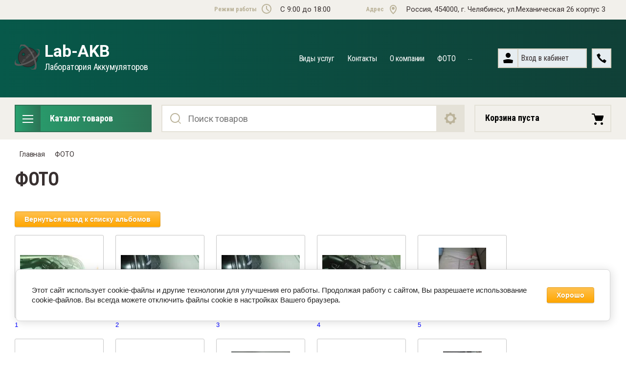

--- FILE ---
content_type: text/html; charset=utf-8
request_url: https://lab-akb.ru/poleznoe/album/2005-2007-accord-hybrid
body_size: 16814
content:
			
	
	
	




	
	

	



	<!doctype html>
<html lang="ru">
<head>
<meta charset="utf-8">
<meta name="robots" content="all"/>
<title>2005 - 2007 Accord Hybrid</title>
<!-- assets.top -->
<script src="/g/libs/nocopy/1.0.0/nocopy.for.all.js" ></script>
<meta property="og:title" content="2005 - 2007 Accord Hybrid">
<meta name="twitter:title" content="2005 - 2007 Accord Hybrid">
<meta property="og:description" content="2005 - 2007 Accord Hybrid">
<meta name="twitter:description" content="2005 - 2007 Accord Hybrid">
<meta property="og:type" content="website">
<meta property="og:url" content="https://lab-akb.ru/poleznoe/album/2005-2007-accord-hybrid">
<meta property="og:site_name" content="лаборатория регенерации аккумуляторов">
<meta property="fb:admins" content="https://www.facebook.com/profile.php?id=100001650969730">
<meta property="fb:pages" content="https://www.facebook.com/labAKB/?modal=admin_todo_tour">
<meta property="vk:app_id" content="https://vk.com/labakb">
<meta name="twitter:card" content="summary">
<!-- /assets.top -->

<meta name="description" content="2005 - 2007 Accord Hybrid">
<meta name="keywords" content="2005 - 2007 Accord Hybrid">
<meta name="SKYPE_TOOLBAR" content="SKYPE_TOOLBAR_PARSER_COMPATIBLE">
<meta name="viewport" content="width=device-width, initial-scale=1.0, maximum-scale=1.0, user-scalable=no">
<meta name="format-detection" content="telephone=no">
<meta http-equiv="x-rim-auto-match" content="none">

<link rel="stylesheet" href="/t/v496/images/css/slick-theme.scss.css">
<link rel="stylesheet" href="/g/libs/jquery-slick/1.8.0/slick.css">
<link rel="stylesheet" href="/g/libs/remodal/css/remodal.css">
<link rel="stylesheet" href="/g/libs/remodal/css/remodal-default-theme.css">
<link rel="stylesheet" href="/g/libs/jqueryui/datepicker-and-slider/css/jquery-ui.css">

<!-- Fonts -->
<link href="https://fonts.googleapis.com/css?family=Roboto+Condensed:300,400,700|Roboto:100,300,400,500,700,900&amp;subset=cyrillic,cyrillic-ext,latin-ext" rel="stylesheet">
<!-- Fonts -->

<script src="/g/libs/jquery/1.10.2/jquery.min.js"></script>
<script src="/g/libs/jqueryui/datepicker-and-slider/js/jquery-ui.min.js" charset="utf-8"></script>

	<link rel="stylesheet" href="/g/css/styles_articles_tpl.css">

            <!-- 46b9544ffa2e5e73c3c971fe2ede35a5 -->
            <script src='/shared/s3/js/lang/ru.js'></script>
            <script src='/shared/s3/js/common.min.js'></script>
        <link rel='stylesheet' type='text/css' href='/shared/s3/css/calendar.css' /><link rel='stylesheet' type='text/css' href='/shared/highslide-4.1.13/highslide.min.css'/>
<script type='text/javascript' src='/shared/highslide-4.1.13/highslide-full.packed.js'></script>
<script type='text/javascript'>
hs.graphicsDir = '/shared/highslide-4.1.13/graphics/';
hs.outlineType = null;
hs.showCredits = false;
hs.lang={cssDirection:'ltr',loadingText:'Загрузка...',loadingTitle:'Кликните чтобы отменить',focusTitle:'Нажмите чтобы перенести вперёд',fullExpandTitle:'Увеличить',fullExpandText:'Полноэкранный',previousText:'Предыдущий',previousTitle:'Назад (стрелка влево)',nextText:'Далее',nextTitle:'Далее (стрелка вправо)',moveTitle:'Передвинуть',moveText:'Передвинуть',closeText:'Закрыть',closeTitle:'Закрыть (Esc)',resizeTitle:'Восстановить размер',playText:'Слайд-шоу',playTitle:'Слайд-шоу (пробел)',pauseText:'Пауза',pauseTitle:'Приостановить слайд-шоу (пробел)',number:'Изображение %1/%2',restoreTitle:'Нажмите чтобы посмотреть картинку, используйте мышь для перетаскивания. Используйте клавиши вперёд и назад'};</script>
<link rel="icon" href="/favicon.ico" type="image/vnd.microsoft.icon">

<!--s3_require-->
<link rel="stylesheet" href="/g/basestyle/1.0.1/gallery2/gallery2.css" type="text/css"/>
<link rel="stylesheet" href="/g/basestyle/1.0.1/user/user.css" type="text/css"/>
<link rel="stylesheet" href="/g/basestyle/1.0.1/cookie.message/cookie.message.css" type="text/css"/>
<link rel="stylesheet" href="/g/basestyle/1.0.1/gallery2/gallery2.orange.css" type="text/css"/>
<script type="text/javascript" src="/g/basestyle/1.0.1/gallery2/gallery2.js" async></script>
<link rel="stylesheet" href="/g/basestyle/1.0.1/user/user.orange.css" type="text/css"/>
<script type="text/javascript" src="/g/basestyle/1.0.1/user/user.js"></script>
<link rel="stylesheet" href="/g/basestyle/1.0.1/cookie.message/cookie.message.orange.css" type="text/css"/>
<script type="text/javascript" src="/g/basestyle/1.0.1/cookie.message/cookie.message.js" async></script>
<!--/s3_require-->
			
		
		
		
			<link rel="stylesheet" type="text/css" href="/g/shop2v2/default/css/theme.less.css">		
			<script type="text/javascript" src="/g/printme.js"></script>
		<script type="text/javascript" src="/g/shop2v2/default/js/tpl.js"></script>
		<script type="text/javascript" src="/g/shop2v2/default/js/baron.min.js"></script>
		
			<script type="text/javascript" src="/g/shop2v2/default/js/shop2.2.js"></script>
		
	<script type="text/javascript">shop2.init({"productRefs": null,"apiHash": {"getSearchMatches":"a8a48e55858230f708cc7db2e48e26e6","getFolderCustomFields":"ed73590ebe41febbf5cc9d9204c427af","getProductListItem":"331863eadb80a296fea6276665c60eb2","cartAddItem":"0c1e747f63ee1766d931ea2b9adec05a","cartRemoveItem":"7cde9eb186b0c574ead8dfd134123ff7","cartUpdate":"f189232581999cb9a6c466c02d12131b","cartRemoveCoupon":"ddce3f433cdf121e9238697a8d14dc34","cartAddCoupon":"dd944651e27c3f83f13d802e47c2ee0a","deliveryCalc":"61e0e9f9986f6168f357286b5fa7f7d5","printOrder":"2ba7fb4c68eaaa204975a8b787b8a123","cancelOrder":"8d9ef801855c30b1bb85b0135a142422","cancelOrderNotify":"7b408fedf94456f0d6189f62cce53826","repeatOrder":"3ada36f3ff158a9f5126cb9d33c7502e","paymentMethods":"f92adf4266ae8d5bbe17322c8ec3ec5a","compare":"973e93371f80758130cff6363cbb74e6","getPromoProducts":"6da8d1f2365976ba8b7d3d41edc0462f"},"hash": null,"verId": 2143910,"mode": "album","step": "","uri": "/glavnaya","IMAGES_DIR": "/d/","my": {"show_sections":true,"lazy_load_subpages":true,"search_range_max":200000,"show_flags_filter":true,"gr_selected_theme":14,"special_alias":"SPEC","new_alias":"NEW"},"shop2_cart_order_payments": 1,"cf_margin_price_enabled": 0,"maps_yandex_key":"","maps_google_key":""});</script>
<style type="text/css">.product-item-thumb {width: 450px;}.product-item-thumb .product-image, .product-item-simple .product-image {height: 450px;width: 450px;}.product-item-thumb .product-amount .amount-title {width: 354px;}.product-item-thumb .product-price {width: 400px;}.shop2-product .product-side-l {width: 200px;}.shop2-product .product-image {height: 190px;width: 200px;}.shop2-product .product-thumbnails li {width: 56px;height: 56px;}</style>

<!--<link rel="stylesheet" href="/t/v496/images/css/theme.scss.css">-->
<link rel="stylesheet" href="/t/v496/images/css/lightgallery.css">

<script src="/g/libs/jquery-formstyler/1.7.4/jquery.formstyler.min.js" charset="utf-8"></script>
<script src="/g/libs/lightgallery/v1.2.19/lightgallery.js"></script>
<script src="/g/libs/lightgallery/v1.2.19/lg-zoom.min.js"></script>
<script src="/g/templates/shop2/2.112.2/js/nouislider.min.js" charset="utf-8"></script>
<script src="/g/libs/jquery-match-height/0.7.2/jquery.matchHeight.min.js"></script>
<script src="/g/libs/jquery-responsive-tabs/1.5.1/jquery.responsivetabs.min.js"></script>
<script src="/g/templates/shop2/2.79.2/js/animit.js"></script>
<script src="/g/templates/shop2/2.79.2/js/waslide.js"></script>
<script src="/g/libs/flexmenu/1.4.2/flexmenu.min.modern.js"></script>
<script src="/g/libs/jquery-slick/1.8.0/slick.min.js"></script>
<script src="/g/libs/jquery-sly/1.6.1/sly.min.js"></script>
<script src="/g/templates/shop2/2.96.2/js/headroom.js" charset="utf-8"></script>
<script src="/g/libs/remodal/js/remodal.js" charset="utf-8"></script>
<script src="/g/libs/jquery-bgdsize/jquery.bgdsize.js" charset="utf-8"></script>


    <link rel="stylesheet" href="/g/templates/shop2/2.112.2/themes/theme12/theme.scss.css">

<link rel="stylesheet" href="/g/templates/shop2/2.112.2/css/corrections.css">
<script src="/g/s3/misc/form/shop-form/shop-form-minimal.js" charset="utf-8"></script>
<script src="/g/templates/shop2/2.112.2/js/main.js" charset="utf-8"></script>
<link rel="stylesheet" href="/t/v496/images/css/shop_styles_s.scss.css">
<!-- [if lt IE 9]>
<script src="https://cdnjs.cloudflare.com/ajax/libs/html5shiv/3.7.3/html5shiv.min.js" type="text/javascript"></script>
<![endif] -->
</head>
<body>
	<div class="site-wrapper">
		<div class="burger-block">
    		<div class="burger-block__ico"></div>
		    <div class="burger-block__section">
		        
		        <a href="#rem-login" class="burger-block__cabinet">Вход в кабинет</a>

		        <div class="burger-block__folders">
		            <div class="burger-block__folders-title">Каталог товаров</div>
		            <div class="burger-block__folders-list">
		            	<ul class="popup-folders__list menu-default">
													         						         						         						         						    						         						              						              						                   <li class="firstlevel"><a href="/glavnaya/folder/uslugi"><span>Услуги</span></a>
						              						         						         						         						         						    						         						              						                   						                        </li>
						                        						                   						              						              						                   <li class="firstlevel"><a href="/glavnaya/folder/skladskaya-tehnika-akb"><span>Складская техника, АКБ</span></a>
						              						         						         						         						         						    						         						              						                   						                        </li>
						                        						                   						              						              						                   <li class="firstlevel sublevel dontsplit"><a class="hasArrow" href="/glavnaya/folder/akb-dlya-klininga"><span>АКБ для Клининга</span></a>
						              						         						         						         						         						    						         						              						                   						                        <ul>
						                            <li class="parentItem"><a href="/glavnaya/folder/akb-dlya-klininga"><span>АКБ для Клининга</span></a></li>
						                    							              						              						                   <li class=""><a href="/glavnaya/folder/akkumulyatory-dlya-polomoechnyh-mashin"><span>Аккумуляторы для Поломоечных машин</span></a>
						              						         						         						         						         						    						         						              						                   						                        </li>
						                        						                   						              						              						                   <li class=""><a href="/glavnaya/folder/akkumulyatory-dlya-podmetalnyh-mashin"><span>Аккумуляторы для Подметальных машин</span></a>
						              						         						         						         						         						    						         						              						                   						                        </li>
						                        						                             </ul></li>
						                        						                   						              						              						                   <li class="firstlevel sublevel dontsplit"><a class="hasArrow" href="/glavnaya/folder/akkumulyatory-s-obratnoj-polyarnostyu"><span>АКБ для техники и приборов</span></a>
						              						         						         						         						         						    						         						              						                   						                        <ul>
						                            <li class="parentItem"><a href="/glavnaya/folder/akkumulyatory-s-obratnoj-polyarnostyu"><span>АКБ для техники и приборов</span></a></li>
						                    							              						              						                   <li class=""><a href="/glavnaya/folder/akkumulyatory-akb-dlya-ibp-19-i-23-dyujmovyh-stoek-shkafov"><span>Аккумуляторы (АКБ) для ИБП 19 и 23 дюймовых стоек, шкафов</span></a>
						              						         						         						         						         						    						         						              						                   						                        </li>
						                        						                   						              						              						                   <li class=""><a href="/glavnaya/folder/akkumulyatornye-elektrostancii"><span>Аккумуляторные электростанции</span></a>
						              						         						         						         						         						    						         						              						                   						                        </li>
						                        						                             </ul></li>
						                        						                   						              						              						                   <li class="firstlevel sublevel dontsplit"><a class="hasArrow" href="/glavnaya/folder/stancionarnye-akb"><span>Станционарные АКБ</span></a>
						              						         						         						         						         						    						         						              						                   						                        <ul>
						                            <li class="parentItem"><a href="/glavnaya/folder/stancionarnye-akb"><span>Станционарные АКБ</span></a></li>
						                    							              						              						                   <li class=""><a href="/glavnaya/folder/12v"><span>12в</span></a>
						              						         						         						         						         						    						         						              						                   						                        </li>
						                        						                   						              						              						                   <li class=""><a href="/glavnaya/folder/2v"><span>2в</span></a>
						              						         						         						         						         						    						         						              						                   						                        </li>
						                        						                   						              						              						                   <li class=""><a href="/glavnaya/folder/48v-lifepo"><span>48в LIFEPO</span></a>
						              						         						         						         						         						    						         						              						                   						                        </li>
						                        						                             </ul></li>
						                        						                   						              						              						                   <li class="firstlevel sublevel dontsplit"><a class="hasArrow" href="/glavnaya/folder/avtoelektronika"><span>LiFePO4 аккумуляторные батареи</span></a>
						              						         						         						         						         						    						         						              						                   						                        <ul>
						                            <li class="parentItem"><a href="/glavnaya/folder/avtoelektronika"><span>LiFePO4 аккумуляторные батареи</span></a></li>
						                    							              						              						                   <li class=""><a href="/glavnaya/folder/batarei-lifepo4-24-volta"><span>Батареи LiFePO4 24 Вольта</span></a>
						              						         						         						         						         						    						         						              						                   						                        </li>
						                        						                   						              						              						                   <li class=""><a href="/glavnaya/folder/batarei-lifepo4-36-volt"><span>Батареи LiFePO4 36 Вольт</span></a>
						              						         						         						         						         						    						         						              						                   						                        </li>
						                        						                   						              						              						                   <li class=""><a href="/glavnaya/folder/batarei-lifepo4-48-volt"><span>Батареи LiFePO4 48 Вольт</span></a>
						              						         						         						         						         						    						         						              						                   						                        </li>
						                        						                             </ul></li>
						                        						                   						              						              						                   <li class="firstlevel sublevel dontsplit"><a class="hasArrow" href="/glavnaya/folder/nakidki-na-sidenya"><span>АКБ для электротранспорта</span></a>
						              						         						         						         						         						    						         						              						                   						                        <ul>
						                            <li class="parentItem"><a href="/glavnaya/folder/nakidki-na-sidenya"><span>АКБ для электротранспорта</span></a></li>
						                    							              						              						                   <li class=""><a href="/glavnaya/folder/ekomobili-elektrotricikly-elektrotedezhki"><span>Экомобили, электротрициклы, электротедежки</span></a>
						              						         						         						         						         						    						         						              						                   						                        </li>
						                        						                   						              						              						                   <li class=""><a href="/glavnaya/folder/golfkary-akb"><span>Гольфкары, АКБ</span></a>
						              						         						         						         						         						    						         						              						                   						                        </li>
						                        						                             </ul></li>
						                        						                   						              						              						                   <li class="firstlevel sublevel dontsplit"><a class="hasArrow" href="/glavnaya/folder/opletki-na-rul"><span>Зарядные устройства</span></a>
						              						         						         						         						         						    						         						              						                   						                        <ul>
						                            <li class="parentItem"><a href="/glavnaya/folder/opletki-na-rul"><span>Зарядные устройства</span></a></li>
						                    							              						              						                   <li class="sublevel dontsplit"><a class="hasArrow" href="/glavnaya/folder/lifepo4"><span>LiFePO4</span></a>
						              						         						         						         						         						    						         						              						                   						                        <ul>
						                            <li class="parentItem"><a href="/glavnaya/folder/lifepo4"><span>LiFePO4</span></a></li>
						                    							              						              						                   <li class=""><a href="/glavnaya/folder/zaryadnye-ustrojstva-48-volt"><span>Зарядные устройства 48 Вольт</span></a>
						              						         						         						         						         						    						         						              						                   						                        </li>
						                        						                   						              						              						                   <li class=""><a href="/glavnaya/folder/zaryadnye-ustrojstva-24-volta"><span>Зарядные устройства 24 Вольта</span></a>
						              						         						         						         						         						    						         						              						                   						                        </li>
						                        						                             </ul></li>
						                        						                   						              						              						                   <li class="sublevel dontsplit"><a class="hasArrow" href="/glavnaya/folder/pb"><span>Pb</span></a>
						              						         						         						         						         						    						         						              						                   						                        <ul>
						                            <li class="parentItem"><a href="/glavnaya/folder/pb"><span>Pb</span></a></li>
						                    							              						              						                   <li class=""><a href="/glavnaya/folder/zaryadnye-ustrojstva-24-volt"><span>Зарядные устройства 24 Вольт</span></a>
						              						         						         						         						         						    						         						              						                   						                        </li>
						                        						                   						              						              						                   <li class=""><a href="/glavnaya/folder/zaryadnye-ustrojstva-48-volt-3"><span>Зарядные устройства 48 Вольт</span></a>
						              						         						         						         						         						    						         						              						                   						                        </li>
						                        						                             </ul></li>
						                        						                             </ul></li>
						                        						                   						              						              						                   <li class="firstlevel sublevel dontsplit"><a class="hasArrow" href="/glavnaya/folder/svincovye-tyagovye-akb"><span>Свинцовые Тяговые АКБ</span></a>
						              						         						         						         						         						    						         						              						                   						                        <ul>
						                            <li class="parentItem"><a href="/glavnaya/folder/svincovye-tyagovye-akb"><span>Свинцовые Тяговые АКБ</span></a></li>
						                    							              						              						                   <li class=""><a href="/glavnaya/folder/akkumulyatory-6-12v"><span>Аккумуляторы 6-12в</span></a>
						              						         						         						         						         						    						         						              						                   						                        </li>
						                        						                   						              						              						                   <li class=""><a href="/glavnaya/folder/akkumulyatory-24v"><span>Аккумуляторы 24в</span></a>
						              						         						         						         						         						    						         						              						                   						                        </li>
						                        						                   						              						              						                   <li class=""><a href="/glavnaya/folder/akkumulyatory-36v"><span>Аккумуляторы 36в</span></a>
						              						         						         						         						         						    						         						              						                   						                        </li>
						                        						                   						              						              						                   <li class=""><a href="/glavnaya/folder/akkumulyatory-48v"><span>Аккумуляторы 48в</span></a>
						              						         						         						         						         						    						         						              						                   						                        </li>
						                        						                             </ul></li>
						                        						                   						              						              						                   <li class="firstlevel sublevel dontsplit"><a class="hasArrow" href="/glavnaya/folder/komplektuyushchie"><span>Комплектующие</span></a>
						              						         						         						         						         						    						         						              						                   						                        <ul>
						                            <li class="parentItem"><a href="/glavnaya/folder/komplektuyushchie"><span>Комплектующие</span></a></li>
						                    							              						              						                   <li class=""><a href="/glavnaya/folder/tyagovyh-svincovyh-akb"><span>Тяговых свинцовых АКБ</span></a>
						              						         						         						         						         						    						    						         </li></ul>
						    						    </li>
						</ul>
		            </div>
		        </div>

		        <div class="burger-block__navigation">

		        </div>

		    </div>

			
		</div>


		<div class="cabinet-block">
		    
			    <div class="cabinet-block__section">
			        
			        <div class="cabinet-block__back ">Назад</div>

			        <div class="cabinet-block__body">
			            <!-- Cabinet -->
			        </div>

			    </div>

		</div>
		<div class="search search-mob">
			<div class="search__mobile">
				
			</div>
		</div>


		<header role="banner" class="site-header">
			<div class="site-header__wrap">
				<div class="site-header__inner">
					<div class="site-header__top_line central">
												<div class="social">
							<div class="social__wrap">
															        <a class="social__link" href="https://vk.com/labakb"><img src=/thumb/2/OtSUb_WvvqgVlrG4OffRhw/16r16/d/fgs16_vk_square.svg  alt=""></a>
							    						    </div>
						</div>
												<div class="site-header__top_line_right">
															<div class="time_work">
									<div class="time_work__wrap">
										<div class="time_work__title">Режим работы</div>
										<div class="time_work__numbers">C 9:00 до 18:00</div>
									</div>	
								</div>
																						<div class="address">
									<div class="address__wrap">
										<div class="address__title">Адрес</div>
										<div class="address__text">Россия, 454000, г. Челябинск, ул.Механическая 26 корпус 3</div>
									</div>
								</div>
													</div>

					</div>
					<div class="site-header__block">
						<div class="site-header__block_wrap central">
							<div class="logo">
																	<div class="site-logo">
																														<a href="/">											<img src="/thumb/2/7kvwIY9cdcyFrO2QuLeJEA/100c90/d/logo2.png" alt="" />
										</a>									</div>
																<div class="logo__wrap">
																			<div class="logo__text">
											<a class="logo__link" href="https://lab-akb.ru">												Lab-AKB
											</a>										</div>
																												<div class="activity">
											<div class="activity__text">
												Лаборатория  Аккумуляторов
											</div>
										</div>
																	</div>
							</div>
							<div class="site-header__left_block">
																    <nav class="menu menu-top">
								        <div class="menu__wrap">
								            <ul class="menu__inner">
								                								
								                    								
								                    								                        <li class="has-child">
								                            <a href="/vidy-uslug">
								                                Виды услуг
								                                								                            </a>
								                    								                    								
								                								
								                    								                        								                                <ul>
								                            								                    								
								                    								                        <li class="">
								                            <a href="/vosstanovleniye-tyagovykh-akb">
								                                Восстановление тяговых и станционарных АКБ
								                            </a>
								                    								                    								
								                								
								                    								                        								                                </li>
								                            								                        								                    								
								                    								                        <li class="">
								                            <a href="/zamena-batarej-v-symmetra-lx-sybt5">
								                                Замена батарей в Symmetra LX SYBT5
								                            </a>
								                    								                    								
								                								
								                    								                        								                                </li>
								                            								                        								                    								
								                    								                        <li class="">
								                            <a href="/remont-vvb-gibridnykh-avtomobiley">
								                                Ремонт и ТО ВВБ Гибридных и Электро автомобилей
								                            </a>
								                    								                    								
								                								
								                    								                        								                                </li>
								                            								                        								                    								
								                    								                        <li class="">
								                            <a href="/remont-akb-elektroinstrumenta">
								                                Ремонт АКБ электроинструмента и приборов
								                            </a>
								                    								                    								
								                								
								                    								                        								                                </li>
								                            								                        								                    								
								                    								                        <li class="">
								                            <a href="/diagnostika-akb">
								                                Диагностика и ТО АКБ
								                            </a>
								                    								                    								
								                								
								                    								                        								                                </li>
								                            								                        								                    								
								                    								                        <li class="">
								                            <a href="/ibp-dlya-kotlov-i-domov">
								                                Литий-железно-фосфатный аккумулятор Labakb LiFePO для ИБП
								                            </a>
								                    								                    								
								                								
								                    								                        								                                </li>
								                            								                        								                    								
								                    								                        <li class="">
								                            <a href="/li-ionakb">
								                                Замена свинцовых тяговых АКБ на Литий-ионные аккумуляторы
								                            </a>
								                    								                    								
								                								
								                    								                        								                                </li>
								                            								                        								                    								
								                    								                        <li class="">
								                            <a href="/battery-pack">
								                                Производство Li-Ion батареи (Battery Pack) по вашему ТЗ
								                            </a>
								                    								                    								
								                								
								                    								                        								                                </li>
								                            								                        								                    								
								                    								                        <li class="">
								                            <a href="/zaryad">
								                                Тех.обслуживание зарядных устройств
								                            </a>
								                    								                    								
								                								
								                    								                        								                                </li>
								                            								                        								                    								
								                    								                        <li class="">
								                            <a href="/vosstanovleniye-startovykh-akb">
								                                Стартерные АКБ
								                            </a>
								                    								                    								
								                								
								                    								                        								                                </li>
								                            								                                    </ul>
								                                </li>
								                            								                        								                    								
								                    								                        <li class="">
								                            <a href="/kontakty">
								                                Контакты
								                                								                            </a>
								                    								                    								
								                								
								                    								                        								                                </li>
								                            								                        								                    								
								                    								                        <li class="has-child">
								                            <a href="/about">
								                                О компании
								                                								                            </a>
								                    								                    								
								                								
								                    								                        								                                </li>
								                            								                        								                    								
								                    								                        <li class=" opened active">
								                            <a href="/poleznoe">
								                                ФОТО
								                                								                            </a>
								                    								                    								
								                								
								                    								                        								                                </li>
								                            								                        								                    								
								                    								                        <li class="">
								                            <a href="/infoakb">
								                                Об Аккумуляторах
								                                								                            </a>
								                    								                    								
								                								
								                    								                        								                                </li>
								                            								                        								                    								
								                    								                        <li class="">
								                            <a href="/novosti">
								                                Новости
								                                								                            </a>
								                    								                    								
								                								
								                    								                        								                                </li>
								                            								                        								                    								
								                    								                        <li class="">
								                            <a href="/partnery-1">
								                                Партнеры
								                                								                            </a>
								                    								                    								
								                								                </li>
								            </ul>
								            								        </div>
								    </nav>
										                        <div class="login_phone_wrap">
		                        	<div class="login">
										<a href="#rem-login" class="login__wrap">
		                        			<span class="login__svg"></span>
		                        			<span class="login__text">Вход в кабинет</span>
			                        	</a>
			                        	<div class="login__mod remodal" data-remodal-id="rem-login" role="dialog">
			                        		<div data-remodal-action="close" class="close-button">Назад</div>
			                        		<div class="for-js-append ">
				                        		<div class="login__mod-warp">
					                        		<div class="shop2-block login-form ">
	<div class="block-title login__mod-main-title large-title">
					<div>Вход в кабинет</div>
			</div>
	<div class="block-body">
				<form method="post" action="/user">
			<input type="hidden" name="mode" value="login" />
			<div class="row row__input-login">
				<label for="login">Логин</label>
				<label class="field text"><input type="text" name="login" placeholder="Username" id="login" tabindex="1" value="" /></label>
			</div>
			<div class="row row__input-password">
				<label for="password">Пароль:</label>
				<label class="field password"><input type="password" placeholder="********" name="password" id="password" tabindex="2" value="" /></label>
									<button type="submit" class="signin-btn" tabindex="3">Войти</button>
								
			</div>
		<re-captcha data-captcha="recaptcha"
     data-name="captcha"
     data-sitekey="6LcNwrMcAAAAAOCVMf8ZlES6oZipbnEgI-K9C8ld"
     data-lang="ru"
     data-rsize="invisible"
     data-type="image"
     data-theme="light"></re-captcha></form>
		<div class="clear-container"></div>
		<p>
			<a href="/user/register" class="register">Регистрация</a>
					</p>
		
	</div>
</div>				                        		</div>
				                        		<div class="social-for-login">
													<div class="social-for-login__wrap">
														<div class="social-for-login__title">Войти через</div> 														<div class="social-for-login__icons">
																															


					
						<div class="g-social">
										
					<!--noindex-->
						<a href="/users/hauth/start/vkontakte?return_url=/poleznoe/album/2005-2007-accord-hybrid" class="g-social__item g-social__item--vk" rel="nofollow">Vkontakte</a>
					<!--/noindex-->
						
															
					<!--noindex-->
						<a href="/users/hauth/start/yandex?return_url=/poleznoe/album/2005-2007-accord-hybrid" class="g-social__item g-social__item--ya" rel="nofollow">Yandex</a>
					<!--/noindex-->
						
										
			</div>
			
		
	
<div class="g-auth__personal-note">
	Я согласен(на) на обработку моих персональных данных. <a href="/user?mode=agreement" target="_blank">Подробнее</a></div>
																												    </div>
													</div>					
																									</div>
											</div>
		                        		</div>
		                        	</div>
		                        	<div class="phone">
		                        		<div class="phone__wrap">
		                        			<a href="#rem-phone"><div class="phone__ico"></div></a>
		                        			
		                        		</div>
		                        	</div>	                        	
		                        </div>
		                    </div>
		                </div>
					</div>
				</div>
				<div class="site-header__bottom central">
					<div class="site-header__bottom__wrap">
													<div class="catalogue-menu catalogue-menu-inner-hide">
								<div class="catalogue-menu__wrap">
									<div class="catalogue-menu__title">Каталог товаров</div>
									<div class="catalogue-menu__list">
										<ul class="catalogue-menu__inner"><li><a href="/glavnaya/folder/uslugi" >Услуги</a></li><li><a href="/glavnaya/folder/skladskaya-tehnika-akb" >Складская техника, АКБ</a></li><li class="has-child"><a href="/glavnaya/folder/akb-dlya-klininga" > <span></span> АКБ для Клининга</a><ul class="level-2"><li><a href="/glavnaya/folder/akkumulyatory-dlya-polomoechnyh-mashin" >Аккумуляторы для Поломоечных машин</a></li><li><a href="/glavnaya/folder/akkumulyatory-dlya-podmetalnyh-mashin" >Аккумуляторы для Подметальных машин</a></li></ul></li><li class="has-child"><a href="/glavnaya/folder/akkumulyatory-s-obratnoj-polyarnostyu" > <span></span> АКБ для техники и приборов</a><ul class="level-2"><li><a href="/glavnaya/folder/akkumulyatory-akb-dlya-ibp-19-i-23-dyujmovyh-stoek-shkafov" >Аккумуляторы (АКБ) для ИБП 19 и 23 дюймовых стоек, шкафов</a></li><li><a href="/glavnaya/folder/akkumulyatornye-elektrostancii" >Аккумуляторные электростанции</a></li></ul></li><li class="has-child"><a href="/glavnaya/folder/stancionarnye-akb" > <span></span> Станционарные АКБ</a><ul class="level-2"><li><a href="/glavnaya/folder/12v" >12в</a></li><li><a href="/glavnaya/folder/2v" >2в</a></li><li><a href="/glavnaya/folder/48v-lifepo" >48в LIFEPO</a></li></ul></li><li class="has-child"><a href="/glavnaya/folder/avtoelektronika" > <span></span> LiFePO4 аккумуляторные батареи</a><ul class="level-2"><li><a href="/glavnaya/folder/batarei-lifepo4-24-volta" >Батареи LiFePO4 24 Вольта</a></li><li><a href="/glavnaya/folder/batarei-lifepo4-36-volt" >Батареи LiFePO4 36 Вольт</a></li><li><a href="/glavnaya/folder/batarei-lifepo4-48-volt" >Батареи LiFePO4 48 Вольт</a></li></ul></li><li class="has-child"><a href="/glavnaya/folder/nakidki-na-sidenya" > <span></span> АКБ для электротранспорта</a><ul class="level-2"><li><a href="/glavnaya/folder/ekomobili-elektrotricikly-elektrotedezhki" >Экомобили, электротрициклы, электротедежки</a></li><li><a href="/glavnaya/folder/golfkary-akb" >Гольфкары, АКБ</a></li></ul></li><li class="has-child"><a href="/glavnaya/folder/opletki-na-rul" > <span></span> Зарядные устройства</a><ul class="level-2"><li class="has-child"><a href="/glavnaya/folder/lifepo4" > <span></span> LiFePO4</a><ul class="level-3"><li><a href="/glavnaya/folder/zaryadnye-ustrojstva-48-volt" >Зарядные устройства 48 Вольт</a></li><li><a href="/glavnaya/folder/zaryadnye-ustrojstva-24-volta" >Зарядные устройства 24 Вольта</a></li></ul></li><li class="has-child"><a href="/glavnaya/folder/pb" > <span></span> Pb</a><ul class="level-3"><li><a href="/glavnaya/folder/zaryadnye-ustrojstva-24-volt" >Зарядные устройства 24 Вольт</a></li><li><a href="/glavnaya/folder/zaryadnye-ustrojstva-48-volt-3" >Зарядные устройства 48 Вольт</a></li></ul></li></ul></li><li class="has-child"><a href="/glavnaya/folder/svincovye-tyagovye-akb" > <span></span> Свинцовые Тяговые АКБ</a><ul class="level-2"><li><a href="/glavnaya/folder/akkumulyatory-6-12v" >Аккумуляторы 6-12в</a></li><li><a href="/glavnaya/folder/akkumulyatory-24v" >Аккумуляторы 24в</a></li><li><a href="/glavnaya/folder/akkumulyatory-36v" >Аккумуляторы 36в</a></li><li><a href="/glavnaya/folder/akkumulyatory-48v" >Аккумуляторы 48в</a></li></ul></li><li class="has-child"><a href="/glavnaya/folder/komplektuyushchie" > <span></span> Комплектующие</a><ul class="level-2"><li><a href="/glavnaya/folder/tyagovyh-svincovyh-akb" >Тяговых свинцовых АКБ</a></li></ul></li></ul>										<div class="catalogue-menu__btn">Еще категории</div>
									</div>
								</div>
							</div>
												<!-- Search Form -->	
						<div class="search search-desc">
							<div class="search__mobile-click ">
								
							</div>
							<div class="search__wrapper">
								<div class="close-button close-button__search "></div>
					         	<form class="search__form" action="/glavnaya/search" enctype="multipart/form-data">
					         		<input class="search__button" type="submit" value="Найти" />
					          		<input class="search__text" placeholder="Поиск товаров" autocomplete="off" name="s[name]" value=""/>
					          		
									<a href="#rem-expanded__search"><div class="expanded__search">Расширенный поиск</div></a>
					          	<re-captcha data-captcha="recaptcha"
     data-name="captcha"
     data-sitekey="6LcNwrMcAAAAAOCVMf8ZlES6oZipbnEgI-K9C8ld"
     data-lang="ru"
     data-rsize="invisible"
     data-type="image"
     data-theme="light"></re-captcha></form>		
					          	<div class="close__search"></div>	
					          	<div class="remodal" data-remodal-id="rem-expanded__search" role="dialog">
					          		<div data-remodal-action="close" class="close-button">Назад</div>
					          			
    
<div class="shop2-block search-form ">
	<div class="block-title large-title">
		<strong>Расширенный поиск</strong>
		<span>&nbsp;</span>
	</div>
	<div class="block-body">
		<form action="/glavnaya/search" enctype="multipart/form-data">
			<input type="hidden" name="sort_by" value=""/>
			

			
							<div class="row">
					<label class="row-title" for="shop2-name">Название</label>
					<div class="row__body-cl">
						<input type="text" name="s[name]" size="20" id="shop2-name" value="" />
					</div>
				</div>
										<div class="row">
					<label class="row-title" for="shop2-text">Текст</label>
					<div class="row__body-cl">
						<input type="text" name="search_text" size="20" id="shop2-text"  value="" />
					</div>
				</div>
			
											<div class="row">
					<div class="shopSearch">
						<div class="shopSearch__rows rangeSliderWrapper  ">
															<div class="shopSearch__row">
									<div class="row-title">Цена руб.</div>
									<div class="row__body-cl">
										<div class="shopSearch__body">
											<div class="shopSearch__priceWrap">
												<label><input name="s[price][min]" type="text" size="5" class="small low" value="0" /></label>
												<label><input name="s[price][max]" data-max="200000" type="text" size="5" class="small high" value="200000" /></label>
											</div>

											<div class="inputRangeSlider"></div>
										</div>
									</div>
								</div>
													</div>
					</div>
				</div>
						

			

							<div class="row">
					<label class="row-title" for="shop2-article">Артикул</label>
					<div class="row__body-cl">
						<input type="text" name="s[article]" id="shop2-article" value="" />
					</div>
				</div>
			
			

			
							<div class="row">
					<div class="row-title">Выберите категорию</div>
					<div class="row__body-cl">
						<select name="s[folder_id]" id="s[folder_id]">
							<option value="">Все</option>
																																                            <option value="31027502" >
		                                 Услуги
		                            </option>
		                        																	                            <option value="163168300" >
		                                 Складская техника, АКБ
		                            </option>
		                        																	                            <option value="163158100" >
		                                 АКБ для Клининга
		                            </option>
		                        																	                            <option value="163158300" >
		                                &raquo; Аккумуляторы для Поломоечных машин
		                            </option>
		                        																	                            <option value="163365300" >
		                                &raquo; Аккумуляторы для Подметальных машин
		                            </option>
		                        																	                            <option value="163158500" >
		                                 АКБ для техники и приборов
		                            </option>
		                        																	                            <option value="163158700" >
		                                &raquo; Аккумуляторы (АКБ) для ИБП 19 и 23 дюймовых стоек, шкафов
		                            </option>
		                        																	                            <option value="163159700" >
		                                &raquo; Аккумуляторные электростанции
		                            </option>
		                        																	                            <option value="163169100" >
		                                 Станционарные АКБ
		                            </option>
		                        																	                            <option value="173674500" >
		                                &raquo; 12в
		                            </option>
		                        																	                            <option value="173674700" >
		                                &raquo; 2в
		                            </option>
		                        																	                            <option value="254805701" >
		                                &raquo; 48в LIFEPO
		                            </option>
		                        																	                            <option value="163154100" >
		                                 LiFePO4 аккумуляторные батареи
		                            </option>
		                        																	                            <option value="163154300" >
		                                &raquo; Батареи LiFePO4 24 Вольта
		                            </option>
		                        																	                            <option value="163154500" >
		                                &raquo; Батареи LiFePO4 36 Вольт
		                            </option>
		                        																	                            <option value="163154700" >
		                                &raquo; Батареи LiFePO4 48 Вольт
		                            </option>
		                        																	                            <option value="163159900" >
		                                 АКБ для электротранспорта
		                            </option>
		                        																	                            <option value="163160700" >
		                                &raquo; Экомобили, электротрициклы, электротедежки
		                            </option>
		                        																	                            <option value="163161700" >
		                                &raquo; Гольфкары, АКБ
		                            </option>
		                        																	                            <option value="163162100" >
		                                 Зарядные устройства
		                            </option>
		                        																	                            <option value="163164100" >
		                                &raquo; LiFePO4
		                            </option>
		                        																	                            <option value="163164900" >
		                                &raquo;&raquo; Зарядные устройства 48 Вольт
		                            </option>
		                        																	                            <option value="163165300" >
		                                &raquo;&raquo; Зарядные устройства 24 Вольта
		                            </option>
		                        																	                            <option value="163167300" >
		                                &raquo; Pb
		                            </option>
		                        																	                            <option value="163167700" >
		                                &raquo;&raquo; Зарядные устройства 24 Вольт
		                            </option>
		                        																	                            <option value="163168100" >
		                                &raquo;&raquo; Зарядные устройства 48 Вольт
		                            </option>
		                        																	                            <option value="163168900" >
		                                 Свинцовые Тяговые АКБ
		                            </option>
		                        																	                            <option value="163931500" >
		                                &raquo; Аккумуляторы 6-12в
		                            </option>
		                        																	                            <option value="163932300" >
		                                &raquo; Аккумуляторы 24в
		                            </option>
		                        																	                            <option value="163943100" >
		                                &raquo; Аккумуляторы 36в
		                            </option>
		                        																	                            <option value="163960700" >
		                                &raquo; Аккумуляторы 48в
		                            </option>
		                        																	                            <option value="163169300" >
		                                 Комплектующие
		                            </option>
		                        																	                            <option value="166630700" >
		                                &raquo; Тяговых свинцовых АКБ
		                            </option>
		                        													</select>
					</div>
				</div>

				<div id="shop2_search_custom_fields"></div>
			
			
			
							<div class="row">
					<div class="row-title">Производитель</div>
					<div class="row__body-cl">
						<select name="s[vendor_id]">
							<option value="">Все</option>          
		                    		                        <option value="47913100" >Производитель 1</option>
		                    		                        <option value="47914900" >Производитель 10</option>
		                    		                        <option value="47915100" >Производитель 11</option>
		                    		                        <option value="47915300" >Производитель 12</option>
		                    		                        <option value="47915500" >Производитель 13</option>
		                    		                        <option value="47915700" >Производитель 15</option>
		                    		                        <option value="47915900" >Производитель 16</option>
		                    		                        <option value="47916100" >Производитель 17</option>
		                    		                        <option value="47916300" >Производитель 18</option>
		                    		                        <option value="47916500" >Производитель 19</option>
		                    		                        <option value="47913300" >Производитель 2</option>
		                    		                        <option value="47916700" >Производитель 20</option>
		                    		                        <option value="47916900" >Производитель 21</option>
		                    		                        <option value="47917100" >Производитель 22</option>
		                    		                        <option value="47917300" >Производитель 23</option>
		                    		                        <option value="47917500" >Производитель 24</option>
		                    		                        <option value="47917700" >Производитель 25</option>
		                    		                        <option value="47913500" >Производитель 3</option>
		                    		                        <option value="47913700" >Производитель 4</option>
		                    		                        <option value="47917900" >Производитель 41</option>
		                    		                        <option value="47913900" >Производитель 5</option>
		                    		                        <option value="47914100" >Производитель 6</option>
		                    		                        <option value="47914300" >Производитель 7</option>
		                    		                        <option value="47914500" >Производитель 8</option>
		                    		                        <option value="47914700" >Производитель 9</option>
		                    						</select>
					</div>
				</div>
			
							<div class="row">
					<div class="row-title">Результатов на странице:</div>
					<div class="row__body-cl">
						<select name="s[products_per_page]">
											            					            					            <option value="5">5</option>
				            					            					            <option value="20">20</option>
				            					            					            <option value="35">35</option>
				            					            					            <option value="50">50</option>
				            					            					            <option value="65">65</option>
				            					            					            <option value="80">80</option>
				            					            					            <option value="95">95</option>
				            						</select>
					</div>
				</div>
						
			
						<div id="shop2_search_global_fields">
				
							</div>
						
			<div class="clear-container"></div>
			<div class="row search-btn_wrap">
				<button type="submit" class="search-btn for_btn">Найти</button>
			</div>
		<re-captcha data-captcha="recaptcha"
     data-name="captcha"
     data-sitekey="6LcNwrMcAAAAAOCVMf8ZlES6oZipbnEgI-K9C8ld"
     data-lang="ru"
     data-rsize="invisible"
     data-type="image"
     data-theme="light"></re-captcha></form>
		<div class="clear-container"></div>
	</div>
</div><!-- Search Form -->					          	</div>
							</div>
						</div>
						
													<div id="shop2-cart-preview">
		<div class="shopping-cart amount--count-none">
			<div class="block-body">
				<a href="/glavnaya/cart" class="cart-preview__title">
											Корзина пуста
														</a>
			</div>
		</div>
	</div><!-- Cart Preview -->
 
											</div> 
				</div>
			</div>
		</header> <!-- .site-header -->
		
		
    </div>



		<div class="site-container">
			
			<main role="main" class="site-main central">
				
<div class="site-path" data-url="/poleznoe"><a href="/">Главная</a>    <a href="/poleznoe">ФОТО</a>    2005 - 2007 Accord Hybrid</div>				                    <h1>ФОТО</h1>
                
				
	                    <div class="mode-folder">
	                    		                        <div class="mode-folder__right">
	
			
	<style>
		a.g-img__caption{
				color: ;}
		
	</style>
	
		<div class="g-page g-page-gallery2">

		
							<div class="album-before-text"></div>
			
		
		
			<div class="album-description"></div>
			<div class="g-row">
												<a class="g-button g-button" href="/poleznoe">Вернуться назад к списку альбомов</a>
			</div>
			<div class="g-row g-gallery2-photo-list">
												
			
					
<div class="g-img g-img--gallery-image">
	<div class="g-img__layers">
		<a href="/d/1_2.jpg" data-size="1024x576" data-title="1" class="g-img__link" style="width:182px; height:142px; ">
			<img alt="1" class="g-img__image" src="/thumb/2/gYelVhDz0ZZesv8Xjw1DYw/160r120/d/1_2.jpg">
					</a>
	</div>
	<a href="/poleznoe/photo/569244261" class="g-img__caption" title="1">1</a></div>											
			
					
<div class="g-img g-img--gallery-image">
	<div class="g-img__layers">
		<a href="/d/2_2.jpg" data-size="1024x576" data-title="2" class="g-img__link" style="width:182px; height:142px; ">
			<img alt="2" class="g-img__image" src="/thumb/2/AZcRAT6240HaUBabR09V1Q/160r120/d/2_2.jpg">
					</a>
	</div>
	<a href="/poleznoe/photo/569244461" class="g-img__caption" title="2">2</a></div>											
			
					
<div class="g-img g-img--gallery-image">
	<div class="g-img__layers">
		<a href="/d/3_1.jpg" data-size="1024x576" data-title="3" class="g-img__link" style="width:182px; height:142px; ">
			<img alt="3" class="g-img__image" src="/thumb/2/EHms85QFRRqsOWPp4TdIFA/160r120/d/3_1.jpg">
					</a>
	</div>
	<a href="/poleznoe/photo/569244661" class="g-img__caption" title="3">3</a></div>											
			
					
<div class="g-img g-img--gallery-image">
	<div class="g-img__layers">
		<a href="/d/4_1.jpg" data-size="1024x576" data-title="4" class="g-img__link" style="width:182px; height:142px; ">
			<img alt="4" class="g-img__image" src="/thumb/2/0qJ9tjRbDuuGzopRA2t5kg/160r120/d/4_1.jpg">
					</a>
	</div>
	<a href="/poleznoe/photo/569244861" class="g-img__caption" title="4">4</a></div>											
			
					
<div class="g-img g-img--gallery-image">
	<div class="g-img__layers">
		<a href="/d/5_1.jpg" data-size="1024x1257" data-title="5" class="g-img__link" style="width:182px; height:142px; ">
			<img alt="5" class="g-img__image" src="/thumb/2/WzD1_kT7H8SNmLvvukO1Dg/160r120/d/5_1.jpg">
					</a>
	</div>
	<a href="/poleznoe/photo/569245061" class="g-img__caption" title="5">5</a></div>											
			
					
<div class="g-img g-img--gallery-image">
	<div class="g-img__layers">
		<a href="/d/6_1.jpg" data-size="1024x577" data-title="6" class="g-img__link" style="width:182px; height:142px; ">
			<img alt="6" class="g-img__image" src="/thumb/2/985oNhtGxcCkyLoM9ZHEpQ/160r120/d/6_1.jpg">
					</a>
	</div>
	<a href="/poleznoe/photo/569245261" class="g-img__caption" title="6">6</a></div>											
			
					
<div class="g-img g-img--gallery-image">
	<div class="g-img__layers">
		<a href="/d/7_1.jpg" data-size="1024x728" data-title="7" class="g-img__link" style="width:182px; height:142px; ">
			<img alt="7" class="g-img__image" src="/thumb/2/L-hCOkM9X8r0BhMSSL18SA/160r120/d/7_1.jpg">
					</a>
	</div>
	<a href="/poleznoe/photo/569245461" class="g-img__caption" title="7">7</a></div>											
			
					
<div class="g-img g-img--gallery-image">
	<div class="g-img__layers">
		<a href="/d/8_0.jpg" data-size="1024x1024" data-title="8" class="g-img__link" style="width:182px; height:142px; ">
			<img alt="8" class="g-img__image" src="/thumb/2/VyR9dA6CvnpO5ZjzOf_qKA/160r120/d/8_0.jpg">
					</a>
	</div>
	<a href="/poleznoe/photo/569245661" class="g-img__caption" title="8">8</a></div>											
			
					
<div class="g-img g-img--gallery-image">
	<div class="g-img__layers">
		<a href="/d/9_1.jpg" data-size="1024x576" data-title="9" class="g-img__link" style="width:182px; height:142px; ">
			<img alt="9" class="g-img__image" src="/thumb/2/LT_22XgJVsCh_NThgmdQdQ/160r120/d/9_1.jpg">
					</a>
	</div>
	<a href="/poleznoe/photo/569245861" class="g-img__caption" title="9">9</a></div>											
			
					
<div class="g-img g-img--gallery-image">
	<div class="g-img__layers">
		<a href="/d/10_0.jpg" data-size="853x1280" data-title="10" class="g-img__link" style="width:182px; height:142px; ">
			<img alt="10" class="g-img__image" src="/thumb/2/gtceS2H90JGUTqY-C6uFjA/160r120/d/10_0.jpg">
					</a>
	</div>
	<a href="/poleznoe/photo/569246061" class="g-img__caption" title="10">10</a></div>					
			
			</div>
			<div class="g-row g-gallery2-album-list">
									
			</div>
		
									<div class="album-after-text"></div>
						</div>


	<div class="pswp" tabindex="-1" role="dialog" aria-hidden="true">
		<div class="pswp__bg"></div>
		<div class="pswp__scroll-wrap">
			<div class="pswp__container">
				<div class="pswp__item"></div>
				<div class="pswp__item"></div>
				<div class="pswp__item"></div>
			</div>
			<div class="pswp__ui pswp__ui--hidden">
				<div class="pswp__top-bar">
					<div class="pswp__counter"></div>

					<button class="pswp__button pswp__button--close" title="Закрыть (Esc)"></button>
					
					<div class="pswp__preloader">
						<div class="pswp__preloader__icn">
							<div class="pswp__preloader__cut">
								<div class="pswp__preloader__donut"></div>
							</div>
						</div>
					</div>
				</div>

				<div class="pswp__share-modal pswp__share-modal--hidden pswp__single-tap">
					<div class="pswp__share-tooltip"></div>
				</div>

				<button class="pswp__button pswp__button--arrow--left" title="Предыдущая (клавиша влево)"></button>
				<button class="pswp__button pswp__button--arrow--right" title="Следующая (клавиша вправо)"></button>

				<div class="pswp__caption">
					<div class="pswp__caption__center pswp__caption__center--g-img"></div>
				</div>
			</div>
		</div>
	</div>

		                        </div>
	                    </div>
                    
			
			</main> <!-- .site-main -->
			
						
		<footer role="contentinfo" class="site-footer">
			<div class="site-footer__wrap ">
				<div class="site-footer__inner central">
					<div class="gl_blocks">
						<div class="tw_menu">
				            							    <nav class="menu-bottom">
							        <div class="menu-bottom__wrap">
							        	<ul class="menu-bottom__inner"><li class="has-child"><a href="/vidy-uslug" > <span></span> Виды услуг</a><ul class="level-2"><li><a href="/vosstanovleniye-tyagovykh-akb" >Восстановление тяговых и станционарных АКБ</a></li><li><a href="/zamena-batarej-v-symmetra-lx-sybt5" >Замена батарей в Symmetra LX SYBT5</a></li><li><a href="/remont-vvb-gibridnykh-avtomobiley" >Ремонт и ТО ВВБ Гибридных и Электро автомобилей</a></li><li><a href="/remont-akb-elektroinstrumenta" >Ремонт АКБ электроинструмента и приборов</a></li><li><a href="/diagnostika-akb" >Диагностика и ТО АКБ</a></li><li><a href="/ibp-dlya-kotlov-i-domov" >Литий-железно-фосфатный аккумулятор Labakb LiFePO для ИБП</a></li><li><a href="/li-ionakb" >Замена свинцовых тяговых АКБ на Литий-ионные аккумуляторы</a></li><li><a href="/battery-pack" >Производство Li-Ion батареи (Battery Pack) по вашему ТЗ</a></li><li><a href="/zaryad" >Тех.обслуживание зарядных устройств</a></li><li><a href="/vosstanovleniye-startovykh-akb" >Стартерные АКБ</a></li></ul></li><li><a href="/kontakty" >Контакты</a></li><li><a href="/about" >О компании</a></li><li class="opened active"><a href="/poleznoe" >ФОТО</a></li><li><a href="/infoakb" >Об Аккумуляторах</a></li><li><a href="/novosti" >Новости</a></li><li><a href="/partnery-1" >Партнеры</a></li></ul>							        </div>
							    </nav>
											            							    <nav class="menu-bottom-left">
							        <div class="menu-bottom-left__wrap">
						            	<ul class="menu-bottom-left__inner"><li><a href="/user" >Регистрация</a></li></ul>							        </div>
							    </nav>
													</div>
			            <div class="middle_footer_block">
			            					            	<div class="phone-time">
				            		<div class="phone-time__wrap">
				            			<div class="phone-time__title">
				            				Телефон:
				            			</div>
										<div class="phone-time__inner">
																							<div>
													<a href="tel:+79226361151">
														+7 (922) 636-11-51
													</a>
												</div>
																					</div>
																					<div class="phone-time__text">
												(с 9:30 до 19:00)
											</div>
														            		</div>
				            	</div>
			            				            						            <div class="address-footer">
									<div class="address-footer__wrap">
										<div class="address-footer__title">Адрес</div>
										<div class="address-footer__text">Россия, 454000, г. Челябинск, ул.Механическая 26 корпус 3</div>
									</div>
								</div>
																					<div class="email">
								<div class="email__wrap">
									<div class="email__title">Е-mail:</div>
									<div class="email__text">
										<a href="mail:db174@bk.ru" class="email__link">db174@bk.ru</a>
									</div>
								</div>
							</div>
																					<div class="social-bottom">
								<div class="social-bottom__wrap">
								    								        <a class="social-bottom__link" href="https://vk.com/labakb" target="_blank"><img src=/thumb/2/jV_tTsnOHcmZT0MO3F8hCw/16r/d/fgs16_vk_square.svg  alt=""></a>
								    								</div>
							</div>
																					<div class="payments">
								<div class="payments__wrap">
								    								    <a href="https://www.mastercard.ru" class="payments__link" target="_blank">
								    	<img src=/thumb/2/kZMsntci6TfUvPHaAZIRNQ/r32/d/340.png  alt="">
								    </a>
								    								    <a href="https://www.visa.com.ru/" class="payments__link" target="_blank">
								    	<img src=/thumb/2/ki8TBvc5EcBcKeG1Rthz_Q/r32/d/338.png  alt="">
								    </a>
								    								</div>
							</div>
													</div>
					</div>
										<div class="footer_form">
						<div class="footer_form__wrap">
							<div class="footer_form__inner">
								<div class="footer_form__title">
									Подписаться на рассылку выгодных предложений нашего магазина
									
								</div>
								<div class="subscription__right">
									        <div class="tpl-anketa" data-api-url="/-/x-api/v1/public/?method=form/postform&param[form_id]=23328500" data-api-type="form">
                	<div class="title">Подписка на рассылку</div>
                            <form method="post" action="/poleznoe" data-s3-anketa-id="23328500">
                <input type="hidden" name="params[placeholdered_fields]" value="1" />
                <input type="hidden" name="form_id" value="23328500">
                <input type="hidden" name="tpl" value="global:form.minimal.tpl">
                	                	                    	                        <div class="tpl-field type-text field-required">
	                            	                            	                            <div class="field-value">
	                                	                                	                                    <input type="text" 
	                                    	required		                                    size="30" 
		                                    maxlength="100" 
		                                    value="" 
		                                    name="d[0]" 
		                                    placeholder="Ваш e-mail адрес *" 
	                                    />
	                                	                                
	                                	                            </div>
	                        </div>
	                    	                
        		        		
                
                <div class="tpl-field tpl-field-button">
                    <button type="submit" class="tpl-form-button">Отправить</button>
                </div>

            <re-captcha data-captcha="recaptcha"
     data-name="captcha"
     data-sitekey="6LcNwrMcAAAAAOCVMf8ZlES6oZipbnEgI-K9C8ld"
     data-lang="ru"
     data-rsize="invisible"
     data-type="image"
     data-theme="light"></re-captcha></form>
            
        	        	
            </div>
								</div>
								
							</div>
						</div>
					</div>
										
				</div>
			</div>
			<div class="site-footer__copy-block central">
				<div class="site-footer__site-name">
							            		            		            		            Copyright © 2018 - 2019	
Лаборатория регенерации аккумуляторов
				</div>
				<div class="site-footer__counters"><!--LiveInternet counter--><script type="text/javascript">
document.write("<a href='//www.liveinternet.ru/click' "+
"target=_blank><img src='//counter.yadro.ru/hit?t52.13;r"+
escape(document.referrer)+((typeof(screen)=="undefined")?"":
";s"+screen.width+"*"+screen.height+"*"+(screen.colorDepth?
screen.colorDepth:screen.pixelDepth))+";u"+escape(document.URL)+
";h"+escape(document.title.substring(0,150))+";"+Math.random()+
"' alt='' title='LiveInternet: показано число просмотров и"+
" посетителей за 24 часа' "+
"border='0' width='88' height='31'><\/a>")
</script><!--/LiveInternet-->
<!--__INFO2026-01-21 17:13:53INFO__-->
</div>
									<div class="site-footer__copy"><span style='font-size:14px;' class='copyright'><!--noindex-->Создание, <span style="text-decoration:underline; cursor: pointer;" onclick="javascript:window.open('https://megagr'+'oup.ru/?utm_referrer='+location.hostname)" class="copyright">разработка сайта</span> — студия Мегагрупп.ру.<!--/noindex--></span></div>
							</div>
		</footer> <!-- .site-footer -->
	</div>
	
	<div class="remodal" data-remodal-id="rem-phone" role="dialog" >
		<div class="large-title">Обратная связь</div>
		<div class="phone__blocks">
			<div class="phone__block">
				
				<div data-remodal-action="close" class="close-button"></div>
									<div class="phone__text">
			            Телефон:
			        </div>
			        <div class="phone__item">
			        	<div>
				            <a href="tel:+79226361151">
				            	+7 (922) 636-11-51
				            </a>
			            </div>
			        </div>
			    			</div>
			<div class="form-in-phone">
				<div class="form-in-phone__wrap">
					<div class="form-in-phone__inner">
						<div class="sub">
							
                        	
	    
        
    <div class="tpl-anketa" data-api-url="/-/x-api/v1/public/?method=form/postform&param[form_id]=23328700" data-api-type="form">
    		    			    	<div class="tpl-anketa__left">
		        	<div class="tpl-anketa__title">Обратная связь</div>
		        			        </div>
	                        <div class="tpl-anketa__right">
	        	            <form method="post" action="/poleznoe" data-s3-anketa-id="23328700">
	                <input type="hidden" name="param[placeholdered_fields]" value="" />
	                <input type="hidden" name="form_id" value="23328700">
	                	                	                <input type="hidden" name="param[hide_title]" value="" />
	                <input type="hidden" name="param[product_name]" value="" />
                	<input type="hidden" name="param[product_link]" value="https://" />
                	<input type="hidden" name="param[policy_checkbox]" value="" />
                	<input type="hidden" name="param[has_span_button]" value="" />
	                <input type="hidden" name="tpl" value="global:shop2.form.minimal.tpl">
	                		                		                    		                        <div class="tpl-field type-text field-required">
		                            		                                <div class="field-title">Имя: <span class="field-required-mark">*</span></div>
		                            		                            
		                            		                            <div class="field-value">
		                                		                                		                                    <input type="text" 
		                                    	 required  
			                                    size="30" 
			                                    maxlength="100" 
			                                    value="" 
			                                    name="d[0]" 
		                                    />
		                                		                                
		                                		                            </div>
		                        </div>
		                    		                		                    		                        <div class="tpl-field type-text field-required">
		                            		                                <div class="field-title">Телефон: <span class="field-required-mark">*</span></div>
		                            		                            
		                            		                            <div class="field-value">
		                                		                                		                                    <input type="text" 
		                                    	 required  
			                                    size="30" 
			                                    maxlength="100" 
			                                    value="" 
			                                    name="d[1]" 
		                                    />
		                                		                                
		                                		                            </div>
		                        </div>
		                    		                		                    		                        <div class="tpl-field type-text field-required">
		                            		                                <div class="field-title">Ваш E-mail: <span class="field-required-mark">*</span></div>
		                            		                            
		                            		                            <div class="field-value">
		                                		                                		                                    <input type="text" 
		                                    	 required  
			                                    size="30" 
			                                    maxlength="100" 
			                                    value="" 
			                                    name="d[2]" 
		                                    />
		                                		                                
		                                		                            </div>
		                        </div>
		                    		                		                    		                        <div class="tpl-field type-textarea">
		                            		                                <div class="field-title">Комментарий:</div>
		                            		                            
		                            		                            <div class="field-value">
		                                		                                		                                    <textarea 
		                                    	 
			                                    cols="50" 
			                                    rows="7" 
			                                    name="d[3]"></textarea>
		                                		                                
		                                		                            </div>
		                        </div>
		                    		                	
	        			        		
	                	
	                <div class="tpl-field tpl-field-button">
	                    <button type="submit" class="tpl-form-button">Отправить</button>
	                </div>
	
	            <re-captcha data-captcha="recaptcha"
     data-name="captcha"
     data-sitekey="6LcNwrMcAAAAAOCVMf8ZlES6oZipbnEgI-K9C8ld"
     data-lang="ru"
     data-rsize="invisible"
     data-type="image"
     data-theme="light"></re-captcha></form>
	            
	        		        	
	                </div>
    </div>
						</div>
					</div>
				</div>
			</div>
		</div>
	</div>
	
	<script src="/t/v496/images/js/flexFix.js"></script>

<!-- assets.bottom -->
<!-- </noscript></script></style> -->
<script src="/my/s3/js/site.min.js?1768978399" ></script>
<script src="https://cp.onicon.ru/loader/5b83bf04b887eefa6c8b4573.js" data-auto async></script>
<script >/*<![CDATA[*/
var megacounter_key="14a2ffe2f3ec6b58cf6d0abce0509729";
(function(d){
    var s = d.createElement("script");
    s.src = "//counter.megagroup.ru/loader.js?"+new Date().getTime();
    s.async = true;
    d.getElementsByTagName("head")[0].appendChild(s);
})(document);
/*]]>*/</script>


					<!--noindex-->
		<div id="s3-cookie-message" class="s3-cookie-message-wrap">
			<div class="s3-cookie-message">
				<div class="s3-cookie-message__text">
					Этот сайт использует cookie-файлы и другие технологии для улучшения его работы. Продолжая работу с сайтом, Вы разрешаете использование cookie-файлов. Вы всегда можете отключить файлы cookie в настройках Вашего браузера.
				</div>
				<div class="s3-cookie-message__btn">
					<div id="s3-cookie-message__btn" class="g-button">
						Хорошо
					</div>
				</div>
			</div>
		</div>
		<!--/noindex-->
	
<script >/*<![CDATA[*/
$ite.start({"sid":2129104,"vid":2143910,"aid":2525814,"stid":4,"cp":21,"active":true,"domain":"lab-akb.ru","lang":"ru","trusted":false,"debug":false,"captcha":3,"onetap":[{"provider":"vkontakte","provider_id":"51966575","code_verifier":"wgZ30TjMjzzNNIIOjzDccDFD5xDZdTOJMgMDiTjcNRM"}]});
/*]]>*/</script>
<!-- /assets.bottom -->
</body>
<!-- ID -->
</html>

--- FILE ---
content_type: text/css
request_url: https://lab-akb.ru/t/v496/images/css/shop_styles_s.scss.css
body_size: 73
content:
@media (max-width: 1023px) {
  .phone {
    bottom: 0; } }

.card-slider .product_slider .product_slider_item .product_image.no-image {
  background: #c4c4c4 url('/t/images/noimage.png') 50% 50% no-repeat; }


--- FILE ---
content_type: text/javascript
request_url: https://counter.megagroup.ru/14a2ffe2f3ec6b58cf6d0abce0509729.js?r=&s=1280*720*24&u=https%3A%2F%2Flab-akb.ru%2Fpoleznoe%2Falbum%2F2005-2007-accord-hybrid&t=2005%20-%202007%20Accord%20Hybrid&fv=0,0&en=1&rld=0&fr=0&callback=_sntnl1769008107386&1769008107386
body_size: 96
content:
//:1
_sntnl1769008107386({date:"Wed, 21 Jan 2026 15:08:27 GMT", res:"1"})